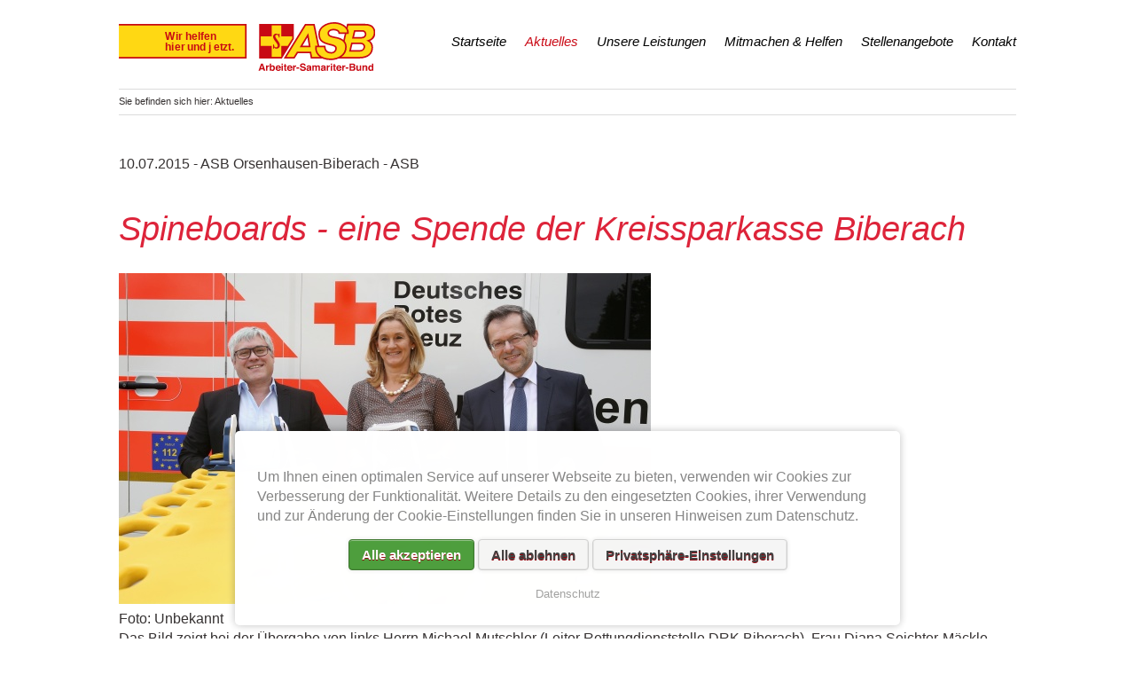

--- FILE ---
content_type: text/html; charset=UTF-8
request_url: https://asbbc.de/aktuelles/spineboards-eine-spende-der-kreissparkasse-biberach.html
body_size: 5420
content:
<!DOCTYPE html>
<html lang="de">
<head>
<meta charset="UTF-8">
<title>Spineboards - eine Spende der Kreissparkasse Biberach - Arbeiter-Samariter-Bund Baden-Württemberg e.V. Region Oberschwaben Nord</title>
<base href="https://asbbc.de/">
<meta name="robots" content="index,follow">
<meta name="description" content="Dank einer großzügigen Spende der Kreissparkasse Biberach wird der Rettungsdienst (DRK und ASB) im Landkreis künftig mit sog. Spineboards ausgestattet.">
<meta name="generator" content="Contao Open Source CMS">
<link rel="canonical" href="https://asbbc.de/aktuelles/spineboards-eine-spende-der-kreissparkasse-biberach.html">
<meta name="viewport" content="width=device-width,initial-scale=1.0,shrink-to-fit=no,viewport-fit=cover">
<link rel="stylesheet" href="assets/css/icons.min.css,colorbox.min.css,tablesorter.min.css,cookiebar_sim...-92a76c1d.css"><script src="assets/js/jquery.min.js,contao-utils-bundle.js,modernizr.min.js,cookiebar....-ccd4b4f6.js"></script><link rel="shortcut icon" href="https://backend.asb-osn.de/favicon.ico" />
</head>
<body id="top" class="luxe-fullwidth">
<div class="page-wrapper">
<div class="page">
<header class="page-header">
<!-- indexer::stop -->
<h1 class="logo ce_rsce_luxe_logo">
<a href="arbeiter-samariter-bund-baden-wuerttemberg-e-v-region-oberschwaben-nord.html">
<img src="files/asb/a1/ASB-Klinke_Logo_RGB.svg" width="296" height="56" alt="Arbeiter-Samariter-Bund Baden-Württemberg e.V. Region Oberschwaben Nord">
</a>
</h1>
<!-- indexer::continue -->
<!-- indexer::stop -->
<nav class="mod_navigation main-navigation block" id="main-navigation">
<a href="aktuelles/spineboards-eine-spende-der-kreissparkasse-biberach.html#skipNavigation181" class="invisible">Navigation überspringen</a>
<ul>
<li class="sibling first">
<a href="startseite.html" title="Startseite" class="sibling first" accesskey="H">Startseite</a>
</li>
<li class="submenu trail sibling">
<a href="aktuelles.html" title="Aktuelles" class="submenu trail sibling" accesskey="A">Aktuelles</a>
<ul>
<li class="first">
<a href="/aktuelles.html?year=2026" title="Aktuelles 2026" class="first">2026</a>
</li>
<li>
<a href="/aktuelles.html?year=2025" title="Aktuelles 2025">2025</a>
</li>
<li>
<a href="/aktuelles.html?year=2024" title="Aktuelles 2024">2024</a>
</li>
<li>
<a href="/aktuelles.html?year=2023" title="Aktuelles 2023">2023</a>
</li>
<li>
<a href="/aktuelles.html?year=2022" title="Aktuelles 2022">2022</a>
</li>
<li>
<a href="/aktuelles.html?year=2021" title="Aktuelles 2021">2021</a>
</li>
<li>
<a href="/aktuelles.html?year=2020" title="Aktuelles 2020">2020</a>
</li>
<li>
<a href="/aktuelles.html?year=2019" title="Aktuelles 2019">2019</a>
</li>
<li>
<a href="/aktuelles.html?year=2018" title="Aktuelles 2018">2018</a>
</li>
<li>
<a href="/aktuelles.html?year=2017" title="Aktuelles 2017">2017</a>
</li>
<li>
<a href="/aktuelles.html?year=2016" title="Aktuelles 2016">2016</a>
</li>
<li class="last">
<a href="/aktuelles.html?year=2015" title="Aktuelles 2015" class="last">2015</a>
</li>
</ul>
</li>
<li class="submenu sibling">
<a href="unsere-leistungen.html" title="Unsere Leistungen" class="submenu sibling" accesskey="L">Unsere Leistungen</a>
<ul>
<li class="first">
<a href="erste-hilfe-kurse.html" title="Erste-Hilfe-Kurse" class="first">Erste-Hilfe-Kurse</a>
</li>
<li>
<a href="stationaere-pflege.html" title="Stationäre Pflege">Stationäre Pflege</a>
</li>
<li>
<a href="tagespflege.html" title="Tagespflege">Tagespflege</a>
</li>
<li>
<a href="mobile-pflege.html" title="Mobile Pflege">Mobile Pflege</a>
</li>
<li>
<a href="haus-not-ruf.html" title="Haus-Not-Ruf">Haus-Not-Ruf</a>
</li>
<li>
<a href="sanitaetsdienst.html" title="Sanitätsdienst">Sanitätsdienst</a>
</li>
<li>
<a href="rettungshundezug.html" title="Rettungshundezug">Rettungshundezug</a>
</li>
<li>
<a href="rettungs-und-notarztdienst.html" title="Rettungs- und Notarztdienst">Rettungs- und Notarztdienst</a>
</li>
<li>
<a href="freundeskreis.html" title="Freundeskreis">Freundeskreis</a>
</li>
<li class="last">
<a href="asj-oberschwaben-nord.html" title="ASJ Oberschwaben Nord" class="last">ASJ Oberschwaben Nord</a>
</li>
</ul>
</li>
<li class="submenu sibling">
<a href="mitmachen-helfen.html" title="Mitmachen &amp; Helfen" class="submenu sibling" accesskey="M">Mitmachen & Helfen</a>
<ul>
<li class="first">
<a href="https://www.asb.de/mitglied-werden/mitgliedsantrag-asb" title="Mitglied werden" class="first" target="_blank">Mitglied werden</a>
</li>
<li>
<a href="freiwillig-aktiv.html" title="Freiwillig aktiv">Freiwillig aktiv</a>
</li>
<li>
<a href="ehrenamtlich-engagieren.html" title="Ehrenamtlich engagieren">Ehrenamtlich engagieren</a>
</li>
<li class="last">
<a href="mitmachen-helfen/spenden.html" title="Spenden" class="last">Spenden</a>
</li>
</ul>
</li>
<li class="sibling">
<a href="stellenangebote.html" title="Stellenangebote" class="sibling" accesskey="S">Stellenangebote</a>
</li>
<li class="submenu sibling last">
<a href="kontakt.html" title="Kontakt" class="submenu sibling last" accesskey="K">Kontakt</a>
<ul>
<li class="first">
<a href="vorstand.html" title="Vorstand" class="first">Vorstand</a>
</li>
<li>
<a href="standorte.html" title="Standorte">Standorte</a>
</li>
<li class="last">
<a href="verwaltung.html" title="Verwaltung" class="last">Verwaltung</a>
</li>
</ul>
</li>
</ul>
<span id="skipNavigation181" class="invisible"></span>
</nav>
<!-- indexer::continue -->
<!-- indexer::stop -->
<nav class="mod_navigation main-navigation-mobile block">
<a href="aktuelles/spineboards-eine-spende-der-kreissparkasse-biberach.html#skipNavigation182" class="invisible">Navigation überspringen</a>
<ul class="level_1">
<li class="sibling first"><a href="startseite.html" title="Startseite" class="sibling first" accesskey="H">Startseite</a></li>
<li class="submenu trail sibling"><a href="aktuelles.html" title="Aktuelles" class="submenu trail sibling" accesskey="A" tabindex="10" aria-haspopup="true">Aktuelles</a>
<ul class="level_2">
<li class="first"><a href="/aktuelles.html?year=2026" title="Aktuelles 2026" class="first">2026</a></li>
<li><a href="/aktuelles.html?year=2025" title="Aktuelles 2025">2025</a></li>
<li><a href="/aktuelles.html?year=2024" title="Aktuelles 2024">2024</a></li>
<li><a href="/aktuelles.html?year=2023" title="Aktuelles 2023">2023</a></li>
<li><a href="/aktuelles.html?year=2022" title="Aktuelles 2022">2022</a></li>
<li><a href="/aktuelles.html?year=2021" title="Aktuelles 2021">2021</a></li>
<li><a href="/aktuelles.html?year=2020" title="Aktuelles 2020">2020</a></li>
<li><a href="/aktuelles.html?year=2019" title="Aktuelles 2019">2019</a></li>
<li><a href="/aktuelles.html?year=2018" title="Aktuelles 2018">2018</a></li>
<li><a href="/aktuelles.html?year=2017" title="Aktuelles 2017">2017</a></li>
<li><a href="/aktuelles.html?year=2016" title="Aktuelles 2016">2016</a></li>
<li class="last"><a href="/aktuelles.html?year=2015" title="Aktuelles 2015" class="last">2015</a></li>
</ul>
</li>
<li class="submenu sibling"><a href="unsere-leistungen.html" title="Unsere Leistungen" class="submenu sibling" accesskey="L" tabindex="20" aria-haspopup="true">Unsere Leistungen</a>
<ul class="level_2">
<li class="first"><a href="erste-hilfe-kurse.html" title="Erste-Hilfe-Kurse" class="first">Erste-Hilfe-Kurse</a></li>
<li><a href="stationaere-pflege.html" title="Stationäre Pflege">Stationäre Pflege</a></li>
<li><a href="tagespflege.html" title="Tagespflege">Tagespflege</a></li>
<li><a href="mobile-pflege.html" title="Mobile Pflege">Mobile Pflege</a></li>
<li><a href="haus-not-ruf.html" title="Haus-Not-Ruf">Haus-Not-Ruf</a></li>
<li><a href="sanitaetsdienst.html" title="Sanitätsdienst">Sanitätsdienst</a></li>
<li><a href="rettungshundezug.html" title="Rettungshundezug">Rettungshundezug</a></li>
<li><a href="rettungs-und-notarztdienst.html" title="Rettungs- und Notarztdienst">Rettungs- und Notarztdienst</a></li>
<li><a href="freundeskreis.html" title="Freundeskreis">Freundeskreis</a></li>
<li class="last"><a href="asj-oberschwaben-nord.html" title="ASJ Oberschwaben Nord" class="last">ASJ Oberschwaben Nord</a></li>
</ul>
</li>
<li class="submenu sibling"><a href="mitmachen-helfen.html" title="Mitmachen &amp; Helfen" class="submenu sibling" accesskey="M" tabindex="30" aria-haspopup="true">Mitmachen & Helfen</a>
<ul class="level_2">
<li class="first"><a href="https://www.asb.de/mitglied-werden/mitgliedsantrag-asb" title="Mitglied werden" class="first" target="_blank" rel="noreferrer noopener">Mitglied werden</a></li>
<li><a href="freiwillig-aktiv.html" title="Freiwillig aktiv">Freiwillig aktiv</a></li>
<li><a href="ehrenamtlich-engagieren.html" title="Ehrenamtlich engagieren">Ehrenamtlich engagieren</a></li>
<li class="last"><a href="mitmachen-helfen/spenden.html" title="Spenden" class="last">Spenden</a></li>
</ul>
</li>
<li class="sibling"><a href="stellenangebote.html" title="Stellenangebote" class="sibling" accesskey="S" tabindex="40">Stellenangebote</a></li>
<li class="submenu sibling last"><a href="kontakt.html" title="Kontakt" class="submenu sibling last" accesskey="K" tabindex="50" aria-haspopup="true">Kontakt</a>
<ul class="level_2">
<li class="first"><a href="vorstand.html" title="Vorstand" class="first">Vorstand</a></li>
<li><a href="standorte.html" title="Standorte">Standorte</a></li>
<li class="last"><a href="verwaltung.html" title="Verwaltung" class="last">Verwaltung</a></li>
</ul>
</li>
</ul>
<span id="skipNavigation182" class="invisible"></span>
</nav>
<!-- indexer::continue -->
</header>
<div class="content-wrapper">
<section class="breadcrumb-line">
<!-- indexer::stop -->
<div class="mod_breadcrumb block" id="breadcrumbs">
<span>Sie befinden sich hier:</span>
<ul itemprop="breadcrumb" itemscope itemtype="http://schema.org/BreadcrumbList">
<li class="active last">Aktuelles</li>
</ul>
</div>
<!-- indexer::continue -->
</section>
<main role="main" class="main-content">
<div class="mod_newsreader block">
<div class="layout_full block">
<div class="ce_text block">
<div class="tex6">10.07.2015 - ASB Orsenhausen-Biberach - ASB</div>
<h1>Spineboards - eine Spende der Kreissparkasse Biberach</h1>
<div class="inhalt presse"><img src="files/asb/images/aktuelles/150710.jpg" alt="" width="600" height="373">
<div class="tex6">Foto: Unbekannt<br>Das Bild zeigt bei der Übergabe von links Herrn Michael Mutschler (Leiter Rettungdienststelle DRK Biberach), Frau Diana Seichter-Mäckle (Vorsitzende ASB Orsenhausen-Biberach) und Herrn Günther Wall (Vorstandsvorsitzenden der Kreissparkasse Biberach).</div>
<br> <br><br><br> Dank einer großzügigen Spende der Kreissparkasse Biberach wird der Rettungsdienst (DRK und ASB) im Landkreis künftig mit sog. Spineboards ausgestattet. Das Spineboard (Hilfsmittel zur Rettung verunfallter Personen) wird u.a. bei traumatologischen Verletzungen eingesetzt, um die Wirbelsäule der Patienten zu stabilisieren.</div>
</div>
</div>
<!-- indexer::stop -->
<p class="back"><a href="javascript:history.go(-1)" title="Zurück">Zurück</a></p>
<!-- indexer::continue -->
</div>
</main>
</div>
</div>
<footer class="page-footer">
<div class="page-footer-inner">
<!-- indexer::stop -->
<div class="mod_newslist footer-column block">
<h3>Aktuell</h3>
<article class="news-boxes-item  featured first last even">
<p class="news-boxes-item-info">
<time datetime="2026-01-09T12:47:00+01:00">
09.01.2026				</time>
<!--<a href="asb-aktuelles/besuchshunde-im-einsatz-beim-asb-region-oberschwaben-nord.html#c1" class="comment-count"></a>-->
</p>
<h4>
<a href="asb-aktuelles/besuchshunde-im-einsatz-beim-asb-region-oberschwaben-nord.html">
Besuchshunde im Einsatz beim ASB Region Oberschwaben Nord		</a>
</h4>
<p>Therapeutische Unterstützung durch tierische Begleiter seit April 2025</p>			<p class="news-boxes-item-more"><a href="asb-aktuelles/besuchshunde-im-einsatz-beim-asb-region-oberschwaben-nord.html" title="Den Artikel lesen: Besuchshunde im Einsatz beim ASB Region Oberschwaben Nord">Weiterlesen …<span class="invisible"> Besuchshunde im Einsatz beim ASB Region Oberschwaben Nord</span></a></p>
</article>
</div>
<!-- indexer::continue -->
<!-- indexer::stop -->
<nav class="mod_navigation footer-column block">
<h2>Unsere Leistungen</h2>
<a href="aktuelles/spineboards-eine-spende-der-kreissparkasse-biberach.html#skipNavigation217" class="invisible">Navigation überspringen</a>
<ul>
<li class="first">
<a href="erste-hilfe-kurse.html" title="Erste-Hilfe-Kurse" class="first">Erste-Hilfe-Kurse</a>
</li>
<li>
<a href="stationaere-pflege.html" title="Stationäre Pflege">Stationäre Pflege</a>
</li>
<li>
<a href="tagespflege.html" title="Tagespflege">Tagespflege</a>
</li>
<li>
<a href="mobile-pflege.html" title="Mobile Pflege">Mobile Pflege</a>
</li>
<li>
<a href="haus-not-ruf.html" title="Haus-Not-Ruf">Haus-Not-Ruf</a>
</li>
<li>
<a href="sanitaetsdienst.html" title="Sanitätsdienst">Sanitätsdienst</a>
</li>
<li>
<a href="rettungshundezug.html" title="Rettungshundezug">Rettungshundezug</a>
</li>
<li>
<a href="rettungs-und-notarztdienst.html" title="Rettungs- und Notarztdienst">Rettungs- und Notarztdienst</a>
</li>
<li>
<a href="freundeskreis.html" title="Freundeskreis">Freundeskreis</a>
</li>
<li class="last">
<a href="asj-oberschwaben-nord.html" title="ASJ Oberschwaben Nord" class="last">ASJ Oberschwaben Nord</a>
</li>
</ul>
<span id="skipNavigation217" class="invisible"></span>
</nav>
<!-- indexer::continue -->
<!-- indexer::stop -->
<nav class="mod_navigation footer-column block">
<h2>Mitmachen & Helfen</h2>
<a href="aktuelles/spineboards-eine-spende-der-kreissparkasse-biberach.html#skipNavigation218" class="invisible">Navigation überspringen</a>
<ul>
<li class="first">
<a href="https://www.asb.de/mitglied-werden/mitgliedsantrag-asb" title="Mitglied werden" class="first" target="_blank">Mitglied werden</a>
</li>
<li>
<a href="freiwillig-aktiv.html" title="Freiwillig aktiv">Freiwillig aktiv</a>
</li>
<li>
<a href="ehrenamtlich-engagieren.html" title="Ehrenamtlich engagieren">Ehrenamtlich engagieren</a>
</li>
<li class="last">
<a href="mitmachen-helfen/spenden.html" title="Spenden" class="last">Spenden</a>
</li>
</ul>
<span id="skipNavigation218" class="invisible"></span>
</nav>
<!-- indexer::continue -->
<!-- indexer::stop -->
<section class="footer-column ce_rsce_luxe_footer_address">
<h3>Adresse</h3>
<p class="footer-address">Arbeiter-Samariter-Bund<br />
Baden-Württemberg e.V.<br />
Region Oberschwaben Nord<br />
Samariterweg 1-3<br />
88477 Schwendi-Orsenhausen</p>
<ul>
<li class="footer-phone">07353 9844-0</li>
<li class="footer-email"><a href="&#109;&#97;&#105;&#108;&#116;&#111;&#58;&#105;&#x6E;&#102;&#x6F;&#64;&#x61;&#115;&#x62;&#45;&#x6F;&#115;&#x6E;&#46;&#x64;&#101;" class="email">&#105;&#x6E;&#102;&#x6F;&#64;&#x61;&#115;&#x62;&#45;&#x6F;&#115;&#x6E;&#46;&#x64;&#101;</a></li>
</ul>
</section>
<!-- indexer::continue -->
<div class="footer-navigation">
<!-- indexer::stop -->
<ul class="social-links ce_rsce_luxe_icon_links">
<li style="color: &#35;ca0a16">
<a href="https://www.facebook.com/profile.php?id=100090409804608" data-icon="&#xe075;" target="_blank" rel="noopener">
ASB Region Oberschwaben Nord							</a>
</li>
<li style="color: &#35;ca0a16">
<a href="https://www.facebook.com/profile.php?id=100094297270577" data-icon="&#xe075;" target="_blank" rel="noopener">
ASB Rettungshundezug Region Oberschwaben Nord							</a>
</li>
<li style="color: &#35;ca0a16">
<a href="https://www.instagram.com/rhz_asb_oberschwaben_nord/" data-icon="&#xe152;" target="_blank" rel="noopener">
Rettungshundezug ASB Region Oberschwaben Nord							</a>
</li>
</ul>
<!-- indexer::continue -->
<!-- indexer::stop -->
<nav class="mod_customnav footer-info-links block">
<a href="aktuelles/spineboards-eine-spende-der-kreissparkasse-biberach.html#skipNavigation204" class="invisible">Navigation überspringen</a>
<ul class="level_1">
<li class="first"><a href="impressum.html" title="Impressum" class="first">Impressum</a></li>
<li class="last"><a href="datenschutz.html" title="Datenschutz" class="last">Datenschutz</a></li>
</ul>
<span id="skipNavigation204" class="invisible"></span>
</nav>
<!-- indexer::continue -->
<!-- indexer::stop -->
<div class="footer-info ce_rsce_luxe_footer_info">
<p>
©  2026 Arbeiter-Samariter-Bund Baden-Württemberg e.V. Region Oberschwaben Nord			</p>
</div>
<!-- indexer::continue -->
</div>				</div>
</footer>
</div>
<script src="assets/jquery-ui/js/jquery-ui.min.js?v=1.13.2"></script>
<script>jQuery(function($){$(document).accordion({heightStyle:'content',header:'.toggler',collapsible:!0,active:!1,create:function(event,ui){ui.header.addClass('active');$('.toggler').attr('tabindex',0)},activate:function(event,ui){ui.newHeader.addClass('active');ui.oldHeader.removeClass('active');$('.toggler').attr('tabindex',0)}})})</script>
<script src="assets/colorbox/js/colorbox.min.js?v=1.6.6"></script>
<script>jQuery(function($){$('a[data-lightbox]').map(function(){$(this).colorbox({loop:!1,rel:$(this).attr('data-lightbox'),maxWidth:'95%',maxHeight:'95%'})})})</script>
<script src="assets/tablesorter/js/tablesorter.min.js?v=2.31.3"></script>
<script>jQuery(function($){$('.ce_table .sortable').each(function(i,table){var attr=$(table).attr('data-sort-default'),opts={},s;if(attr){s=attr.split('|');opts={sortList:[[s[0],s[1]=='desc'|0]]}}
$(table).tablesorter(opts)})})</script>
<script src="files/luxe/js/script.js"></script>
<script type="application/ld+json">
{
    "@context": "https:\/\/schema.org",
    "@graph": [
        {
            "@type": "WebPage"
        }
    ]
}
</script>
<script type="application/ld+json">
{
    "@context": "https:\/\/schema.contao.org",
    "@graph": [
        {
            "@type": "Page",
            "fePreview": false,
            "groups": [],
            "noSearch": false,
            "pageId": 602,
            "protected": false,
            "title": "Spineboards - eine Spende der Kreissparkasse Biberach"
        }
    ]
}
</script><!-- indexer::stop -->
<div  class="contao-cookiebar cookiebar_simple cc-bottom" role="complementary" aria-describedby="cookiebar-desc" data-nosnippet>
<div class="cc-inner" aria-live="assertive" role="alert">
<div id="cookiebar-desc" class="cc-head">
<p>Um Ihnen einen optimalen Service auf unserer Webseite zu bieten, verwenden wir Cookies zur Verbesserung der Funktionalität. Weitere Details zu den eingesetzten Cookies, ihrer Verwendung und zur Änderung der Cookie-Einstellungen finden Sie in unseren Hinweisen zum Datenschutz.</p>                    </div>
<div class="cc-footer highlight">
<button class="cc-btn success" data-accept-all>Alle akzeptieren</button>
<button class="cc-btn deny" data-deny-all>Alle ablehnen</button>
<button class="cc-btn info" data-toggle-group>Privatsphäre-Einstellungen</button>
<div class="cc-groups toggle-group">
<div class="cc-group">
<input type="checkbox" name="group[]" id="g1" value="1" data-toggle-cookies disabled checked>
<label for="g1" class="group">Essenziell</label>
<div class="cc-cookies">
<div class="cc-cookie">
<input type="checkbox" name="cookie[]" id="c2" value="2" disabled checked>
<label for="c2" class="cookie">Contao HTTPS CSRF Token</label>
<p>Schützt vor Cross-Site-Request-Forgery Angriffen.</p>                                                                                    <div class="cc-cookie-info">
<div><span>Speicherdauer:</span> Dieses Cookie bleibt nur für die aktuelle Browsersitzung bestehen.</div>
</div>
</div>
<div class="cc-cookie">
<input type="checkbox" name="cookie[]" id="c3" value="3" disabled checked>
<label for="c3" class="cookie">PHP SESSION ID</label>
<p>Speichert die aktuelle PHP-Session.</p>                                                                                    <div class="cc-cookie-info">
<div><span>Speicherdauer:</span> Dieses Cookie bleibt nur für die aktuelle Browsersitzung bestehen.</div>
</div>
</div>
</div>
</div>
<button class="cc-btn save" data-save>Auswahl speichern</button>
</div>
</div>
<div class="cc-info">
<a href="https://asbbc.de/datenschutz.html">Datenschutz</a>
</div>
</div>
</div>
<!-- indexer::continue -->
<script>var cookiebar=new ContaoCookiebar({configId:1,pageId:598,version:5,lifetime:86400,consentLog:0,token:'ccb_contao_token',doNotTrack:0,currentPageId:602,excludedPageIds:null,cookies:[],configs:[],texts:{acceptAndDisplay:'Akzeptieren und anzeigen'}})</script></body>
</html>

--- FILE ---
content_type: image/svg+xml
request_url: https://asbbc.de/files/asb/a1/ASB-Klinke_Logo_RGB.svg
body_size: 14142
content:
<svg xmlns="http://www.w3.org/2000/svg" width="78.364mm" height="14.926mm" viewBox="0 0 222.135 42.309">
  <defs>
    <style>
      .a, .b {
        fill: #ffd813;
      }

      .b {
        fill-rule: evenodd;
      }

      .c, .d {
        fill: #c80a14;
      }

      .d {
        font-size: 9.5px;
        font-family: Helvetica-Bold, Helvetica;
        font-weight: 700;
      }

      .e {
        letter-spacing: -0.018em;
      }

      .f {
        letter-spacing: -0.009em;
      }

      .g {
        letter-spacing: -0.01em;
      }

      .h {
        letter-spacing: -0.009em;
      }

      .i {
        letter-spacing: -0.01em;
      }

      .j {
        fill: none;
      }
    </style>
  </defs>
  <title>ASB-Klinke_Logo_RGB</title>
  <rect class="a" x="0.049" y="2.123" width="109.966" height="28.664"/>
  <g>
    <path class="b" d="M204.274,7.568h6.906a2.8,2.8,0,0,1,2.553,3.086c-.188,1.539-1.2,2.868-3.677,2.868h-7.219ZM191.64,30.808h16.913c6.208,0,10.921-2.86,10.921-8.608a6.455,6.455,0,0,0-3.321-6.1,7.1,7.1,0,0,0,5.333-7.253c0-3.467-2.039-6.753-8.058-6.753H198.217Zm10.17-12.423h7.651a2.921,2.921,0,0,1,3.2,3.281,3.907,3.907,0,0,1-4.129,3.173h-8.292Z"/>
    <path class="b" d="M144,30.808l17.661-28.7h7.34l6.053,28.7H166.8l-.778-4.6H154.688l-2.836,4.6ZM157.907,21l5.822-9.65L165.3,21Z"/>
    <path class="c" d="M123.212,35.934h1.469l2.2,6.213h-1.409l-.41-1.277h-2.288l-.421,1.277h-1.359Zm-.086,3.866h1.592l-.785-2.446Z"/>
    <path class="c" d="M130.04,37.444l.1.007v1.231c-.077-.008-.143-.014-.2-.016s-.106,0-.142,0a.994.994,0,0,0-.975.473,1.832,1.832,0,0,0-.138.817v2.2h-1.21V37.552h1.146v.8a2.578,2.578,0,0,1,.484-.629,1.326,1.326,0,0,1,.877-.283l.058,0"/>
    <path class="c" d="M134.685,38.1a2.644,2.644,0,0,1,.515,1.686,2.954,2.954,0,0,1-.509,1.775,1.842,1.842,0,0,1-2.339.476,1.835,1.835,0,0,1-.449-.472v.578h-1.184V35.942h1.2v2.209a1.726,1.726,0,0,1,.5-.489,1.5,1.5,0,0,1,.831-.211,1.717,1.717,0,0,1,1.428.654m-1,2.8a1.709,1.709,0,0,0,.258-.987,2.208,2.208,0,0,0-.127-.809.888.888,0,0,0-.892-.607.9.9,0,0,0-.905.594,2.217,2.217,0,0,0-.128.818,1.711,1.711,0,0,0,.263.979.905.905,0,0,0,.8.387.834.834,0,0,0,.728-.375"/>
    <path class="c" d="M139.16,37.646a1.877,1.877,0,0,1,.794.679,2.264,2.264,0,0,1,.366.95,5.9,5.9,0,0,1,.04.913h-3.348a1.1,1.1,0,0,0,.481.969,1.22,1.22,0,0,0,.662.173,1.011,1.011,0,0,0,.668-.211,1.027,1.027,0,0,0,.247-.315H140.3a1.507,1.507,0,0,1-.446.83,2.237,2.237,0,0,1-1.729.671,2.5,2.5,0,0,1-1.618-.567,2.226,2.226,0,0,1-.7-1.84,2.49,2.49,0,0,1,.633-1.831,2.213,2.213,0,0,1,1.644-.636,2.6,2.6,0,0,1,1.081.215m-1.8,1.038a1.234,1.234,0,0,0-.32.711h2.07a1,1,0,0,0-.32-.727,1.055,1.055,0,0,0-.713-.248.953.953,0,0,0-.717.264"/>
    <path class="c" d="M142.116,37H140.9V35.9h1.218Zm-1.219.548h1.218v4.595H140.9Z"/>
    <path class="c" d="M142.765,38.45V37.6h.64V36.312h1.19V37.6h.746v.855H144.6v2.428a.551.551,0,0,0,.07.352.783.783,0,0,0,.439.071c.037,0,.076,0,.117,0s.081,0,.12-.006v.9l-.57.021a1.533,1.533,0,0,1-1.164-.3.884.884,0,0,1-.2-.637V38.45Z"/>
    <path class="c" d="M149.106,37.646a1.868,1.868,0,0,1,.8.679,2.279,2.279,0,0,1,.367.95,6.2,6.2,0,0,1,.039.913h-3.348a1.1,1.1,0,0,0,.481.969,1.22,1.22,0,0,0,.662.173,1,1,0,0,0,.667-.211,1.031,1.031,0,0,0,.249-.315h1.226a1.507,1.507,0,0,1-.446.83,2.236,2.236,0,0,1-1.729.671,2.5,2.5,0,0,1-1.618-.567,2.226,2.226,0,0,1-.7-1.84,2.49,2.49,0,0,1,.633-1.831,2.215,2.215,0,0,1,1.644-.636,2.588,2.588,0,0,1,1.08.215m-1.8,1.038a1.241,1.241,0,0,0-.321.711h2.071a1.006,1.006,0,0,0-.321-.727,1.053,1.053,0,0,0-.713-.248.95.95,0,0,0-.716.264"/>
    <path class="c" d="M153.467,37.444l.1.007v1.231c-.076-.008-.143-.014-.2-.016s-.107,0-.142,0a1,1,0,0,0-.976.473,1.844,1.844,0,0,0-.139.817v2.2H150.9V37.552h1.147v.8a2.552,2.552,0,0,1,.485-.629,1.322,1.322,0,0,1,.877-.283l.057,0"/>
    <rect class="c" x="153.825" y="39.171" width="2.352" height="1.14"/>
    <path class="c" d="M158.1,40.229a1.26,1.26,0,0,0,.236.637,1.378,1.378,0,0,0,1.106.383,2.333,2.333,0,0,0,.762-.1.722.722,0,0,0,.556-.72.531.531,0,0,0-.273-.477,2.933,2.933,0,0,0-.863-.291l-.672-.147a4.211,4.211,0,0,1-1.363-.477,1.514,1.514,0,0,1-.628-1.345,1.783,1.783,0,0,1,.614-1.386,2.623,2.623,0,0,1,1.806-.554,2.774,2.774,0,0,1,1.7.521,1.853,1.853,0,0,1,.737,1.512h-1.249a.89.89,0,0,0-.5-.8,1.726,1.726,0,0,0-.774-.156,1.468,1.468,0,0,0-.82.2.641.641,0,0,0-.308.566.538.538,0,0,0,.3.5,3.892,3.892,0,0,0,.826.257l1.09.256a2.769,2.769,0,0,1,1.075.452,1.52,1.52,0,0,1,.557,1.268,1.788,1.788,0,0,1-.659,1.415,2.785,2.785,0,0,1-1.861.564,3.043,3.043,0,0,1-1.93-.555,1.837,1.837,0,0,1-.7-1.525Z"/>
    <path class="c" d="M164.643,39.353a1.949,1.949,0,0,0,.48-.106.36.36,0,0,0,.259-.342.4.4,0,0,0-.2-.389,1.252,1.252,0,0,0-.583-.108.768.768,0,0,0-.611.21.871.871,0,0,0-.172.422h-1.159a1.773,1.773,0,0,1,.339-.991,1.979,1.979,0,0,1,1.643-.607,2.922,2.922,0,0,1,1.346.3,1.147,1.147,0,0,1,.589,1.13V40.98c0,.146,0,.324.009.532a.666.666,0,0,0,.071.319.416.416,0,0,0,.177.14v.176h-1.308a1.375,1.375,0,0,1-.074-.26,2.7,2.7,0,0,1-.034-.279,2.462,2.462,0,0,1-.577.459,1.732,1.732,0,0,1-.882.224,1.528,1.528,0,0,1-1.037-.355,1.268,1.268,0,0,1-.409-1.01,1.307,1.307,0,0,1,.658-1.228,2.958,2.958,0,0,1,1.061-.3Zm.735.56a1.339,1.339,0,0,1-.234.116,1.86,1.86,0,0,1-.323.082l-.272.05a1.836,1.836,0,0,0-.553.165.55.55,0,0,0-.283.51.528.528,0,0,0,.173.445.656.656,0,0,0,.422.137,1.251,1.251,0,0,0,.725-.228.96.96,0,0,0,.345-.83Z"/>
    <path class="c" d="M173.359,37.569a1.34,1.34,0,0,1,.535.413,1.313,1.313,0,0,1,.262.59,4.1,4.1,0,0,1,.042.679l-.008,2.9h-1.231V39.222a.959.959,0,0,0-.085-.43.6.6,0,0,0-.59-.321.69.69,0,0,0-.687.413,1.3,1.3,0,0,0-.1.527v2.737h-1.21V39.411a1.539,1.539,0,0,0-.085-.594.589.589,0,0,0-.594-.333.71.71,0,0,0-.692.333,1.277,1.277,0,0,0-.1.565v2.766H167.6V37.561h1.169v.67a1.93,1.93,0,0,1,.421-.51,1.443,1.443,0,0,1,.907-.27,1.428,1.428,0,0,1,.851.232,1.34,1.34,0,0,1,.4.552,1.521,1.521,0,0,1,.586-.594,1.781,1.781,0,0,1,.826-.19,1.594,1.594,0,0,1,.6.118"/>
    <path class="c" d="M177.122,39.353a1.915,1.915,0,0,0,.48-.106.361.361,0,0,0,.26-.342.4.4,0,0,0-.2-.389,1.251,1.251,0,0,0-.584-.108.77.77,0,0,0-.61.21.88.88,0,0,0-.171.422h-1.159a1.75,1.75,0,0,1,.338-.991,1.982,1.982,0,0,1,1.643-.607,2.929,2.929,0,0,1,1.347.3,1.148,1.148,0,0,1,.589,1.13V40.98c0,.146,0,.324.007.532a.673.673,0,0,0,.073.319.407.407,0,0,0,.176.14v.176h-1.306a1.253,1.253,0,0,1-.076-.26c-.015-.081-.026-.175-.035-.279a2.462,2.462,0,0,1-.577.459,1.724,1.724,0,0,1-.882.224,1.534,1.534,0,0,1-1.037-.355,1.274,1.274,0,0,1-.409-1.01,1.309,1.309,0,0,1,.659-1.228,2.952,2.952,0,0,1,1.061-.3Zm.735.56a1.331,1.331,0,0,1-.233.116,1.88,1.88,0,0,1-.321.082l-.275.05a1.829,1.829,0,0,0-.551.165.55.55,0,0,0-.285.51.534.534,0,0,0,.173.445.658.658,0,0,0,.422.137,1.252,1.252,0,0,0,.727-.228.959.959,0,0,0,.343-.83Z"/>
    <path class="c" d="M182.657,37.444l.1.007v1.231c-.076-.008-.144-.014-.2-.016s-.107,0-.143,0a1,1,0,0,0-.975.473,1.846,1.846,0,0,0-.138.817v2.2h-1.21V37.552h1.145v.8a2.575,2.575,0,0,1,.486-.629,1.32,1.32,0,0,1,.877-.283l.056,0"/>
    <path class="c" d="M184.7,37h-1.219V35.9H184.7Zm-1.219.548H184.7v4.595h-1.219Z"/>
    <path class="c" d="M185.393,38.45V37.6h.64V36.312h1.19V37.6h.745v.855h-.745v2.428c0,.189.022.307.07.352a.78.78,0,0,0,.439.071c.037,0,.076,0,.116,0s.082,0,.12-.006v.9l-.569.021a1.533,1.533,0,0,1-1.164-.3.884.884,0,0,1-.2-.637V38.45Z"/>
    <path class="c" d="M191.734,37.646a1.866,1.866,0,0,1,.794.679,2.238,2.238,0,0,1,.366.95,5.877,5.877,0,0,1,.041.913h-3.347a1.1,1.1,0,0,0,.479.969,1.225,1.225,0,0,0,.662.173.935.935,0,0,0,.915-.526h1.228a1.518,1.518,0,0,1-.445.83,2.242,2.242,0,0,1-1.731.671,2.5,2.5,0,0,1-1.617-.567,2.223,2.223,0,0,1-.7-1.84,2.489,2.489,0,0,1,.632-1.831,2.212,2.212,0,0,1,1.643-.636,2.589,2.589,0,0,1,1.081.215m-1.8,1.038a1.266,1.266,0,0,0-.32.711h2.07a.994.994,0,0,0-.32-.727,1.053,1.053,0,0,0-.713-.248.956.956,0,0,0-.717.264"/>
    <path class="c" d="M196.1,37.444l.1.007v1.231c-.075-.008-.143-.014-.2-.016s-.107,0-.144,0a.993.993,0,0,0-.973.473,1.827,1.827,0,0,0-.14.817v2.2h-1.21V37.552h1.148v.8a2.506,2.506,0,0,1,.484-.629,1.322,1.322,0,0,1,.877-.283l.057,0"/>
    <rect class="c" x="196.453" y="39.171" width="2.353" height="1.14"/>
    <path class="c" d="M204.423,36.6a1.577,1.577,0,0,1,.285.948,1.381,1.381,0,0,1-.287.915,1.494,1.494,0,0,1-.474.353,1.393,1.393,0,0,1,.718.548,1.648,1.648,0,0,1,.242.911,1.821,1.821,0,0,1-.277.992,1.733,1.733,0,0,1-.44.489,1.705,1.705,0,0,1-.7.311,4.312,4.312,0,0,1-.878.084h-2.8V35.934h3a1.9,1.9,0,0,1,1.611.662m-3.374.417v1.37h1.511a1.251,1.251,0,0,0,.656-.154.586.586,0,0,0,.253-.546.558.558,0,0,0-.334-.574,2.362,2.362,0,0,0-.734-.1Zm0,2.4v1.657h1.51a1.5,1.5,0,0,0,.628-.108.786.786,0,0,0,.41-.776.669.669,0,0,0-.4-.667,1.57,1.57,0,0,0-.622-.106Z"/>
    <path class="c" d="M206.952,37.552v2.77a1.449,1.449,0,0,0,.092.59.636.636,0,0,0,.642.351.835.835,0,0,0,.838-.5,1.8,1.8,0,0,0,.119-.714v-2.5h1.217v4.595h-1.167V41.5c-.011.015-.04.058-.085.127a.813.813,0,0,1-.16.186,1.65,1.65,0,0,1-.544.345,1.842,1.842,0,0,1-.615.093,1.373,1.373,0,0,1-1.371-.733,2.827,2.827,0,0,1-.2-1.194v-2.77Z"/>
    <path class="c" d="M214.734,37.815a1.518,1.518,0,0,1,.452,1.238v3.094h-1.231V39.353a1.268,1.268,0,0,0-.1-.557.676.676,0,0,0-.67-.355.831.831,0,0,0-.832.519,1.777,1.777,0,0,0-.118.7v2.487h-1.2V37.561H212.2v.669a2.033,2.033,0,0,1,.438-.509,1.505,1.505,0,0,1,.935-.279,1.757,1.757,0,0,1,1.161.373"/>
    <path class="c" d="M218.74,37.626a1.467,1.467,0,0,1,.528.508V35.941h1.217v6.206h-1.168v-.636a1.683,1.683,0,0,1-.586.594,1.639,1.639,0,0,1-.818.186,1.707,1.707,0,0,1-1.354-.651,2.5,2.5,0,0,1-.55-1.672,2.866,2.866,0,0,1,.542-1.851A1.761,1.761,0,0,1,218,37.442a1.486,1.486,0,0,1,.741.184m.295,3.273a1.667,1.667,0,0,0,.266-.981,1.512,1.512,0,0,0-.425-1.206.916.916,0,0,0-.607-.219.844.844,0,0,0-.775.4,1.839,1.839,0,0,0-.247.989A1.816,1.816,0,0,0,217.5,40.9a.849.849,0,0,0,.761.383.887.887,0,0,0,.775-.381"/>
    <polygon class="c" points="121.547 31.468 121.547 1.445 151.561 1.445 151.561 14.702 141.252 31.466 121.547 31.468"/>
    <rect class="a" x="132.412" y="2.798" width="8.291" height="27.306"/>
    <polygon class="a" points="122.906 12.309 122.906 20.6 146.244 20.6 150.203 14.254 150.203 12.309 122.906 12.309"/>
    <path class="c" d="M138.461,10.955a2.651,2.651,0,0,0-2-1.035,2.582,2.582,0,0,0-2.85,2.624c0,2.786,4.021,5.841,4.021,7.834a1.46,1.46,0,0,1-1.554,1.479c-.713,0-1.688-.336-1.688-2.34h-.769v3.292h.828v-.824a2.646,2.646,0,0,0,2,1,2.836,2.836,0,0,0,3.055-3.055c0-2.815-4.038-5.937-4.038-7.7,0-.767.485-1.267,1.446-1.267.862,0,1.61.849,1.61,2.326h.726v-3.28h-.788Z"/>
    <path class="c" d="M156.741,21.653h9.339L164.1,9.455Zm2.413-1.358,4.2-6.973,1.132,6.973Z"/>
    <path class="c" d="M175.725,30.577,169.581,1.444H161.3L142.826,31.468h9.438l2.837-4.59h10.338l.777,4.59h9.132v0h.965v-.893Zm-8.36-.461-.777-4.6H154.349L151.5,30.113h-6.252L162.062,2.8h6.422l5.729,27.322"/>
    <path class="c" d="M209.461,17.723H201.29L199.4,25.5h9.134a4.554,4.554,0,0,0,4.783-3.74A3.437,3.437,0,0,0,212.525,19a3.952,3.952,0,0,0-3.064-1.28m2.548,3.848a3.231,3.231,0,0,1-3.466,2.575h-7.41l1.219-5.07h7.1a2.625,2.625,0,0,1,2.065.821,2.07,2.07,0,0,1,.492,1.674"/>
    <path class="c" d="M217.623,16.267a7.811,7.811,0,0,0,4.512-7.426,7.063,7.063,0,0,0-1.967-5.148c-1.514-1.5-3.786-2.255-6.753-2.255H197.676L191,30.574h-.679l-.171.894,18.39,0c7.146,0,11.583-3.553,11.583-9.27a7.431,7.431,0,0,0-2.5-5.929m-9.08,13.846H192.459L198.732,2.8h14.683c6.436,0,7.4,3.769,7.4,6.045a6.414,6.414,0,0,1-4.841,6.612l-1.7.45,1.577.784c2.569,1.275,2.953,4,2.953,5.509,0,4.976-3.832,7.917-10.256,7.917"/>
    <path class="c" d="M214.391,10.733a3.553,3.553,0,0,0-.9-2.732,3.074,3.074,0,0,0-2.306-1.1h-7.427L202,14.185h8.061c2.486,0,4.066-1.258,4.335-3.452m-9.574-2.469h6.364a1.864,1.864,0,0,1,1.316.649,2.178,2.178,0,0,1,.579,1.66c-.185,1.518-1.188,2.254-3.007,2.254h-6.355Z"/>
    <path class="a" d="M170.727,21.085c-.6,7.256,5.2,11.166,12.8,11.166,5.915,0,13.158-3.187,13.158-10.888,0-5.285-4.725-7.193-8.571-7.941-3.754-.731-6.705-1.3-6.705-3.8,0-2.035,2-3.15,4.48-3.15,2.69,0,4.944,1.115,4.944,3.059h7.6C198.927,4.294,192.44.661,186.6.661c-7.478,0-13.124,4.3-13.124,9.485,0,5.315,2.19,7.487,9.168,9.176,3.114.755,5.5,1.225,5.5,3.489a3.9,3.9,0,0,1-4.14,3.78c-3.956,0-5.645-2.436-5.645-5.506Z"/>
    <path class="c" d="M183.528,32.912c-4.686,0-8.58-1.426-10.967-4.016a10.055,10.055,0,0,1-2.493-7.866l.061-.734h8.894v.789c0,1.809.647,4.844,4.982,4.844a3.24,3.24,0,0,0,3.479-3.118c0-1.57-1.571-2.021-4.582-2.746l-.412-.1c-3.8-.92-6.046-1.939-7.513-3.4-1.494-1.494-2.161-3.471-2.161-6.416C172.816,4.456,178.871,0,186.6,0c4.084,0,8.226,1.651,10.554,4.209a6.921,6.921,0,0,1,1.938,5.383l-.056.6h-8.865V9.529c0-1.647-2.22-2.4-4.282-2.4-1.762,0-3.818.651-3.818,2.488,0,1.861,2.228,2.386,6.166,3.151,5.962,1.16,9.111,4.13,9.111,8.591a10.37,10.37,0,0,1-4.647,8.877,16.493,16.493,0,0,1-9.174,2.673m-12.176-11.1A8.321,8.321,0,0,0,173.536,28c2.132,2.315,5.68,3.591,9.992,3.591,6.019,0,12.5-3.2,12.5-10.227,0-3.8-2.7-6.254-8.036-7.291-3.887-.756-7.241-1.408-7.241-4.451,0-2.279,2.066-3.812,5.142-3.812,2.957,0,5.115,1.193,5.532,3.024H197.8A5.6,5.6,0,0,0,196.176,5.1c-2.056-2.259-5.9-3.778-9.575-3.778a15.227,15.227,0,0,0-8.974,2.668,7.708,7.708,0,0,0-3.486,6.155c0,4.993,1.942,6.907,8.66,8.534l.411.1c3,.724,5.6,1.348,5.6,4.033a4.584,4.584,0,0,1-4.8,4.442c-3.718,0-6.026-2.138-6.283-5.6h-6.37Z"/>
  </g>
  <g>
    <text class="d" transform="translate(40.049 15.119)"><tspan class="e">W</tspan><tspan class="f" x="8.796" y="0">i</tspan><tspan class="g" x="11.35" y="0">r</tspan><tspan class="h" x="14.951" y="0" xml:space="preserve"> h</tspan><tspan class="i" x="23.223" y="0">e</tspan><tspan class="f" x="28.411" y="0">l</tspan><tspan class="i" x="30.965" y="0">fe</tspan><tspan x="39.223" y="0">n</tspan></text>
    <text class="d" transform="translate(40.049 24.619)"><tspan class="h">hi</tspan><tspan class="i" x="8.271" y="0">er</tspan><tspan class="h" x="17.062" y="0" xml:space="preserve"> und j</tspan><tspan class="i" x="41.876" y="0">etzt</tspan><tspan x="57.856" y="0">.</tspan></text>
  </g>
  <rect class="j" x="0.049" y="2.799" width="109.288" height="27.31"/>
  <polygon class="c" points="0.049 1.445 0.049 2.799 109.337 2.799 109.337 30.107 0.049 30.109 0.049 31.463 110.69 31.463 110.69 1.445 0.049 1.445"/>
</svg>
